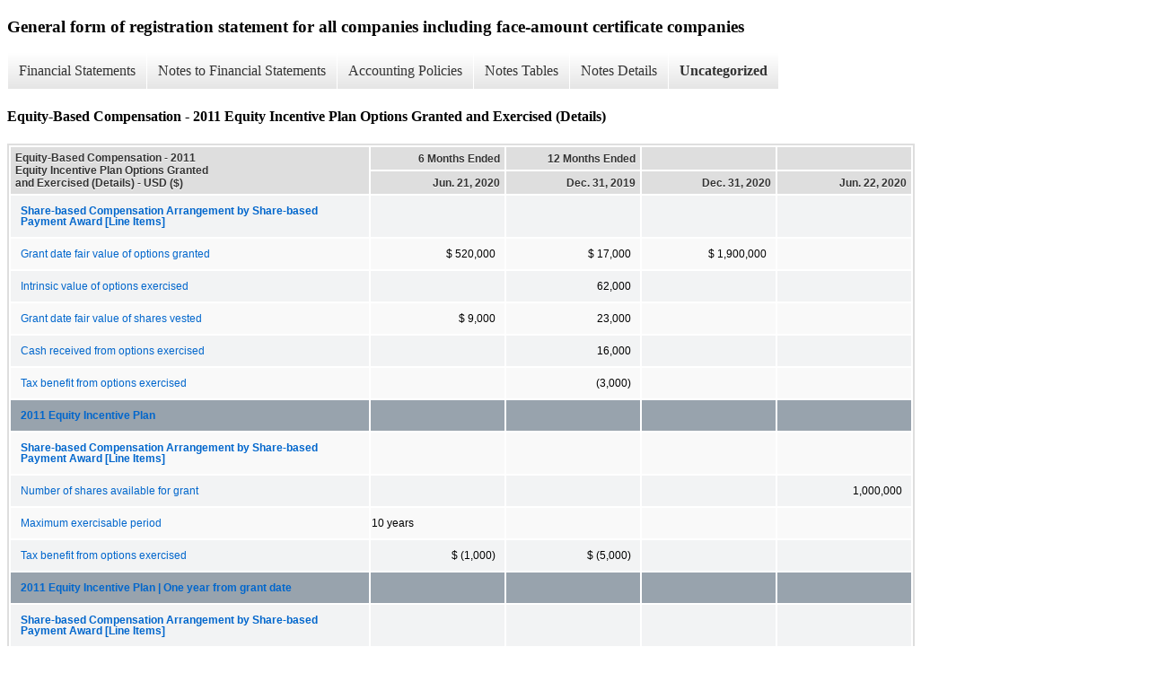

--- FILE ---
content_type: text/html;charset=UTF-8
request_url: https://ir.redwirespace.com/sec-filings/all-sec-filings/xbrl_doc_only/380
body_size: 5941
content:
<!DOCTYPE html>
<html>
    <head>
        <title>Redwire Corporation General form of registration statement for all companies including face-amount certificate companies</title>
        <link href="https://ir.stockpr.com/redwirespace/stylesheets/ir.stockpr.css" rel="stylesheet" type="text/css">
        <script type="text/javascript" src="https://ir.stockpr.com/javascripts/ir.js"></script>
        <link rel="stylesheet" type="text/css" href="https://ir.stockpr.com/stylesheets/xbrl.css">
        <script type="text/javascript" src="https://d1io3yog0oux5.cloudfront.net/_f1b9adef7964d502c6b382469be5881b/redwirespace/files/theme/js/aside/ir/_js/all.js"></script>
    </head>
    <body>
        <div class="xbrl-content">
            <h3>General form of registration statement for all companies including face-amount certificate companies</h3>
            <div id="xbrl-menu-top">
                <div class="navigation">
                    <ul class="xbrl-sf-menu">
                        
                            <li>
                                <a class="menu-item " href="/sec-filings/all-sec-filings/xbrl_doc_only/238">Financial Statements</a>
                                <ul class="submenu">
                                                                            <li><a href="/sec-filings/all-sec-filings/xbrl_doc_only/238">Document Entity Information</a></li>
                                                                            <li><a href="/sec-filings/all-sec-filings/xbrl_doc_only/239">BALANCE SHEET</a></li>
                                                                            <li><a href="/sec-filings/all-sec-filings/xbrl_doc_only/240">BALANCE SHEET (Parenthetical)</a></li>
                                                                            <li><a href="/sec-filings/all-sec-filings/xbrl_doc_only/241">STATEMENT OF OPERATIONS</a></li>
                                                                            <li><a href="/sec-filings/all-sec-filings/xbrl_doc_only/242">STATEMENT OF OPERATIONS (Parenthetical)</a></li>
                                                                            <li><a href="/sec-filings/all-sec-filings/xbrl_doc_only/243">STATEMENT OF CHANGES IN SHAREHOLDERS&#039; EQUITY</a></li>
                                                                            <li><a href="/sec-filings/all-sec-filings/xbrl_doc_only/244">STATEMENT OF CHANGES IN SHAREHOLDERS&#039; EQUITY (Parenthetical)</a></li>
                                                                            <li><a href="/sec-filings/all-sec-filings/xbrl_doc_only/245">STATEMENT OF CASH FLOWS</a></li>
                                                                    </ul>
                            </li>
                                                    <li>
                                <a class="menu-item " href="/sec-filings/all-sec-filings/xbrl_doc_only/246">Notes to Financial Statements</a>
                                <ul class="submenu">
                                                                            <li><a href="/sec-filings/all-sec-filings/xbrl_doc_only/246">Organization and Business Operations</a></li>
                                                                            <li><a href="/sec-filings/all-sec-filings/xbrl_doc_only/247">Restatement of Previously issued Financial Statements</a></li>
                                                                            <li><a href="/sec-filings/all-sec-filings/xbrl_doc_only/248">Summary of Significant Accounting Policies</a></li>
                                                                            <li><a href="/sec-filings/all-sec-filings/xbrl_doc_only/249">Initial Public Offering</a></li>
                                                                            <li><a href="/sec-filings/all-sec-filings/xbrl_doc_only/250">Private Placement</a></li>
                                                                            <li><a href="/sec-filings/all-sec-filings/xbrl_doc_only/251">Related Party Transactions</a></li>
                                                                            <li><a href="/sec-filings/all-sec-filings/xbrl_doc_only/252">Recurring Fair Value Measurements</a></li>
                                                                            <li><a href="/sec-filings/all-sec-filings/xbrl_doc_only/253">Commitments and Contingencies</a></li>
                                                                            <li><a href="/sec-filings/all-sec-filings/xbrl_doc_only/254">Shareholder&#039;s Equity</a></li>
                                                                            <li><a href="/sec-filings/all-sec-filings/xbrl_doc_only/255">Subsequent Events</a></li>
                                                                    </ul>
                            </li>
                                                    <li>
                                <a class="menu-item " href="/sec-filings/all-sec-filings/xbrl_doc_only/256">Accounting Policies</a>
                                <ul class="submenu">
                                                                            <li><a href="/sec-filings/all-sec-filings/xbrl_doc_only/256">Summary of Significant Accounting Policies (Policies)</a></li>
                                                                    </ul>
                            </li>
                                                    <li>
                                <a class="menu-item " href="/sec-filings/all-sec-filings/xbrl_doc_only/257">Notes Tables</a>
                                <ul class="submenu">
                                                                            <li><a href="/sec-filings/all-sec-filings/xbrl_doc_only/257">Restatement of Previously issued Financial Statements (Tables)</a></li>
                                                                            <li><a href="/sec-filings/all-sec-filings/xbrl_doc_only/258">Summary of Significant Accounting Policies (Tables)</a></li>
                                                                            <li><a href="/sec-filings/all-sec-filings/xbrl_doc_only/259">Recurring Fair Value Measurements (Tables)</a></li>
                                                                    </ul>
                            </li>
                                                    <li>
                                <a class="menu-item " href="/sec-filings/all-sec-filings/xbrl_doc_only/260">Notes Details</a>
                                <ul class="submenu">
                                                                            <li><a href="/sec-filings/all-sec-filings/xbrl_doc_only/260">Organization and Business Operations - Additional Information (Details)</a></li>
                                                                            <li><a href="/sec-filings/all-sec-filings/xbrl_doc_only/261">Restatement of Previously issued Financial Statements - Additional Information (Details)</a></li>
                                                                            <li><a href="/sec-filings/all-sec-filings/xbrl_doc_only/262">Restatement of Previously issued Financial Statements - Summary Of Effect Of Restatement On Financial Statement (Details)</a></li>
                                                                            <li><a href="/sec-filings/all-sec-filings/xbrl_doc_only/263">Summary of Significant Accounting Policies - Additional Information (Detail)</a></li>
                                                                            <li><a href="/sec-filings/all-sec-filings/xbrl_doc_only/264">Summary of Significant Accounting Policies - Reconciliation of the Net Earnings (Loss) per Common Share (Detail)</a></li>
                                                                            <li><a href="/sec-filings/all-sec-filings/xbrl_doc_only/265">Initial Public Offering - Additional Information (Detail)</a></li>
                                                                            <li><a href="/sec-filings/all-sec-filings/xbrl_doc_only/266">Private Placement - Additional Information (Detail)</a></li>
                                                                            <li><a href="/sec-filings/all-sec-filings/xbrl_doc_only/267">Related Party Transactions - Additional Information (Detail)</a></li>
                                                                            <li><a href="/sec-filings/all-sec-filings/xbrl_doc_only/268">Recurring Fair Value Measurements - Additional Information (Detail)</a></li>
                                                                            <li><a href="/sec-filings/all-sec-filings/xbrl_doc_only/269">Recurring Fair Value Measurements - Summary of Held To Maturity Securities (Detail)</a></li>
                                                                            <li><a href="/sec-filings/all-sec-filings/xbrl_doc_only/270">Recurring Fair Value Measurements - Summary of Financial Assets and Liabilities at Fair Value on Recurring Basis (Detail)</a></li>
                                                                            <li><a href="/sec-filings/all-sec-filings/xbrl_doc_only/271">Recurring Fair Value Measurements - Summary of Key Inputs in Monte Carlo Simulation Model (Detail)</a></li>
                                                                            <li><a href="/sec-filings/all-sec-filings/xbrl_doc_only/272">Recurring Fair Value Measurements - Summary of Change in Fair Value of Warrant Liabilities (Detail)</a></li>
                                                                            <li><a href="/sec-filings/all-sec-filings/xbrl_doc_only/273">Commitments and Contingencies - Additional Information (Detail)</a></li>
                                                                            <li><a href="/sec-filings/all-sec-filings/xbrl_doc_only/274">Shareholder&#039;s Equity - Additional Information (Detail)</a></li>
                                                                            <li><a href="/sec-filings/all-sec-filings/xbrl_doc_only/275">Subsequent Events - Additional Information (Detail)</a></li>
                                                                    </ul>
                            </li>
                                                    <li>
                                <a class="menu-item current" href="/sec-filings/all-sec-filings/xbrl_doc_only/276">Uncategorized</a>
                                <ul class="submenu">
                                                                            <li><a href="/sec-filings/all-sec-filings/xbrl_doc_only/276">Consolidated Balance Sheets</a></li>
                                                                            <li><a href="/sec-filings/all-sec-filings/xbrl_doc_only/277">Consolidated Balance Sheets (Parenthetical)</a></li>
                                                                            <li><a href="/sec-filings/all-sec-filings/xbrl_doc_only/278">Consolidated Statements of Operations</a></li>
                                                                            <li><a href="/sec-filings/all-sec-filings/xbrl_doc_only/279">Consolidated Statements of Changes In Shareholders&#039; Equity</a></li>
                                                                            <li><a href="/sec-filings/all-sec-filings/xbrl_doc_only/280">Consolidated Statements of Changes In Shareholders&#039; Equity (Parenthetical)</a></li>
                                                                            <li><a href="/sec-filings/all-sec-filings/xbrl_doc_only/281">Consolidated Statements of Cash Flows</a></li>
                                                                            <li><a href="/sec-filings/all-sec-filings/xbrl_doc_only/282">Description of Organization and Business Operations</a></li>
                                                                            <li><a href="/sec-filings/all-sec-filings/xbrl_doc_only/283">Summary of Significant Accounting Policies</a></li>
                                                                            <li><a href="/sec-filings/all-sec-filings/xbrl_doc_only/284">Initial Public Offering</a></li>
                                                                            <li><a href="/sec-filings/all-sec-filings/xbrl_doc_only/285">Warrants</a></li>
                                                                            <li><a href="/sec-filings/all-sec-filings/xbrl_doc_only/286">Private Placement</a></li>
                                                                            <li><a href="/sec-filings/all-sec-filings/xbrl_doc_only/287">Related Party Transactions</a></li>
                                                                            <li><a href="/sec-filings/all-sec-filings/xbrl_doc_only/288">Recurring Fair Value Measurements</a></li>
                                                                            <li><a href="/sec-filings/all-sec-filings/xbrl_doc_only/289">Commitments and Contingencies</a></li>
                                                                            <li><a href="/sec-filings/all-sec-filings/xbrl_doc_only/290">Shareholder&#039;s Equity</a></li>
                                                                            <li><a href="/sec-filings/all-sec-filings/xbrl_doc_only/291">Subsequent Events</a></li>
                                                                            <li><a href="/sec-filings/all-sec-filings/xbrl_doc_only/292">Summary of Significant Accounting Policies (Policies)</a></li>
                                                                            <li><a href="/sec-filings/all-sec-filings/xbrl_doc_only/293">Summary of Significant Accounting Policies (Tables)</a></li>
                                                                            <li><a href="/sec-filings/all-sec-filings/xbrl_doc_only/294">Recurring Fair Value Measurements (Tables)</a></li>
                                                                            <li><a href="/sec-filings/all-sec-filings/xbrl_doc_only/295">Description of Organization and Business Operations - Additional Information (Detail)</a></li>
                                                                            <li><a href="/sec-filings/all-sec-filings/xbrl_doc_only/296">Summary of Significant Accounting Policies (Detail)</a></li>
                                                                            <li><a href="/sec-filings/all-sec-filings/xbrl_doc_only/297">Summary of Significant Accounting Policies - Reconciliation of the Net Earnings (Loss) per Common Share (Detail)</a></li>
                                                                            <li><a href="/sec-filings/all-sec-filings/xbrl_doc_only/298">Initial Public Offering (Detail)</a></li>
                                                                            <li><a href="/sec-filings/all-sec-filings/xbrl_doc_only/299">Warrants (Detail)</a></li>
                                                                            <li><a href="/sec-filings/all-sec-filings/xbrl_doc_only/300">Private Placement (Detail)</a></li>
                                                                            <li><a href="/sec-filings/all-sec-filings/xbrl_doc_only/301">Related Party Transactions (Details)</a></li>
                                                                            <li><a href="/sec-filings/all-sec-filings/xbrl_doc_only/302">Recurring Fair Value Measurements (Detail)</a></li>
                                                                            <li><a href="/sec-filings/all-sec-filings/xbrl_doc_only/303">Recurring Fair Value Measurements - Summary of Held To Maturity Securities (Detail)</a></li>
                                                                            <li><a href="/sec-filings/all-sec-filings/xbrl_doc_only/304">Recurring Fair Value Measurements - Summary of Financial Assets and Liabilities at Fair Value on Recurring Basis (Detail)</a></li>
                                                                            <li><a href="/sec-filings/all-sec-filings/xbrl_doc_only/305">Recurring Fair Value Measurements - Summary of Key Inputs in Monte Carlo Simulation Model (Detail)</a></li>
                                                                            <li><a href="/sec-filings/all-sec-filings/xbrl_doc_only/306">Recurring Fair Value Measurements - Summary of Change in Fair Value of Warrant Liabilities (Detail)</a></li>
                                                                            <li><a href="/sec-filings/all-sec-filings/xbrl_doc_only/307">Commitments and Contingencies (Detail)</a></li>
                                                                            <li><a href="/sec-filings/all-sec-filings/xbrl_doc_only/308">Shareholder&#039;s Equity (Detail)</a></li>
                                                                            <li><a href="/sec-filings/all-sec-filings/xbrl_doc_only/309">CONSOLIDATED BALANCE SHEETS</a></li>
                                                                            <li><a href="/sec-filings/all-sec-filings/xbrl_doc_only/310">CONSOLIDATED BALANCE SHEETS (Parenthetical)</a></li>
                                                                            <li><a href="/sec-filings/all-sec-filings/xbrl_doc_only/311">CONSOLIDATED STATEMENTS OF OPERATIONS AND COMPREHENSIVE LOSS</a></li>
                                                                            <li><a href="/sec-filings/all-sec-filings/xbrl_doc_only/312">CONSOLIDATED STATEMENTS OF OPERATIONS AND COMPREHENSIVE LOSS (Parenthetical)</a></li>
                                                                            <li><a href="/sec-filings/all-sec-filings/xbrl_doc_only/313">CONSOLIDATED STATEMENTS OF CHANGES IN EQUITY</a></li>
                                                                            <li><a href="/sec-filings/all-sec-filings/xbrl_doc_only/314">CONSOLIDATED STATEMENTS OF CASH FLOWS</a></li>
                                                                            <li><a href="/sec-filings/all-sec-filings/xbrl_doc_only/315">Description of the Business</a></li>
                                                                            <li><a href="/sec-filings/all-sec-filings/xbrl_doc_only/316">Summary of Significant Accounting Policies</a></li>
                                                                            <li><a href="/sec-filings/all-sec-filings/xbrl_doc_only/317">Business Combinations</a></li>
                                                                            <li><a href="/sec-filings/all-sec-filings/xbrl_doc_only/318">Fair Value of Financial Instruments</a></li>
                                                                            <li><a href="/sec-filings/all-sec-filings/xbrl_doc_only/319">Accounts Receivable, net</a></li>
                                                                            <li><a href="/sec-filings/all-sec-filings/xbrl_doc_only/320">Inventory</a></li>
                                                                            <li><a href="/sec-filings/all-sec-filings/xbrl_doc_only/321">Property, Plant and Equipment, net</a></li>
                                                                            <li><a href="/sec-filings/all-sec-filings/xbrl_doc_only/322">Goodwill</a></li>
                                                                            <li><a href="/sec-filings/all-sec-filings/xbrl_doc_only/323">Intangible Assets</a></li>
                                                                            <li><a href="/sec-filings/all-sec-filings/xbrl_doc_only/324">Debt</a></li>
                                                                            <li><a href="/sec-filings/all-sec-filings/xbrl_doc_only/325">Leases</a></li>
                                                                            <li><a href="/sec-filings/all-sec-filings/xbrl_doc_only/326">Income Taxes</a></li>
                                                                            <li><a href="/sec-filings/all-sec-filings/xbrl_doc_only/327">Employee Benefit Plans</a></li>
                                                                            <li><a href="/sec-filings/all-sec-filings/xbrl_doc_only/328">Commitments and Contingencies</a></li>
                                                                            <li><a href="/sec-filings/all-sec-filings/xbrl_doc_only/329">Equity</a></li>
                                                                            <li><a href="/sec-filings/all-sec-filings/xbrl_doc_only/330">Redeemable Preferred Stock</a></li>
                                                                            <li><a href="/sec-filings/all-sec-filings/xbrl_doc_only/331">Equity-Based Compensation</a></li>
                                                                            <li><a href="/sec-filings/all-sec-filings/xbrl_doc_only/332">Net Loss per Unit</a></li>
                                                                            <li><a href="/sec-filings/all-sec-filings/xbrl_doc_only/333">Geographic Information and Significant Customers</a></li>
                                                                            <li><a href="/sec-filings/all-sec-filings/xbrl_doc_only/334">Related Parties</a></li>
                                                                            <li><a href="/sec-filings/all-sec-filings/xbrl_doc_only/335">Subsequent Events</a></li>
                                                                            <li><a href="/sec-filings/all-sec-filings/xbrl_doc_only/336">Summary of Significant Accounting Policies (Policies)</a></li>
                                                                            <li><a href="/sec-filings/all-sec-filings/xbrl_doc_only/337">Summary of Significant Accounting Policies (Tables)</a></li>
                                                                            <li><a href="/sec-filings/all-sec-filings/xbrl_doc_only/338">Business Combinations (Tables)</a></li>
                                                                            <li><a href="/sec-filings/all-sec-filings/xbrl_doc_only/339">Fair Value of Financial Instruments (Tables)</a></li>
                                                                            <li><a href="/sec-filings/all-sec-filings/xbrl_doc_only/340">Accounts Receivable, net (Tables)</a></li>
                                                                            <li><a href="/sec-filings/all-sec-filings/xbrl_doc_only/341">Property, Plant and Equipment, net (Tables)</a></li>
                                                                            <li><a href="/sec-filings/all-sec-filings/xbrl_doc_only/342">Goodwill (Tables)</a></li>
                                                                            <li><a href="/sec-filings/all-sec-filings/xbrl_doc_only/343">Intangible Assets (Tables)</a></li>
                                                                            <li><a href="/sec-filings/all-sec-filings/xbrl_doc_only/344">Debt (Tables)</a></li>
                                                                            <li><a href="/sec-filings/all-sec-filings/xbrl_doc_only/345">Leases (Tables)</a></li>
                                                                            <li><a href="/sec-filings/all-sec-filings/xbrl_doc_only/346">Income Taxes (Tables)</a></li>
                                                                            <li><a href="/sec-filings/all-sec-filings/xbrl_doc_only/347">Redeemable Preferred Stocks (Tables)</a></li>
                                                                            <li><a href="/sec-filings/all-sec-filings/xbrl_doc_only/348">Equity-Based Compensation (Tables)</a></li>
                                                                            <li><a href="/sec-filings/all-sec-filings/xbrl_doc_only/349">Net Loss per Unit (Tables)</a></li>
                                                                            <li><a href="/sec-filings/all-sec-filings/xbrl_doc_only/350">Geographic Information and Significant Customers (Tables)</a></li>
                                                                            <li><a href="/sec-filings/all-sec-filings/xbrl_doc_only/351">Description of the Business (Details)</a></li>
                                                                            <li><a href="/sec-filings/all-sec-filings/xbrl_doc_only/352">Summary of Significant Accounting Policies (Details)</a></li>
                                                                            <li><a href="/sec-filings/all-sec-filings/xbrl_doc_only/353">Summary of Significant Accounting Policies - Property, Plant And Equipment (Details)</a></li>
                                                                            <li><a href="/sec-filings/all-sec-filings/xbrl_doc_only/354">Summary of Significant Accounting Policies - Income Taxes (Details)</a></li>
                                                                            <li><a href="/sec-filings/all-sec-filings/xbrl_doc_only/355">Business Combinations (Details)</a></li>
                                                                            <li><a href="/sec-filings/all-sec-filings/xbrl_doc_only/356">Fair Value of Financial Instruments (Details)</a></li>
                                                                            <li><a href="/sec-filings/all-sec-filings/xbrl_doc_only/357">Fair Value of Financial Instruments - Financial liabilities measured at fair value on a recurring basis (Details)</a></li>
                                                                            <li><a href="/sec-filings/all-sec-filings/xbrl_doc_only/358">Fair Value of Financial Instruments - Changes in the fair value of contingent consideration (Details)</a></li>
                                                                            <li><a href="/sec-filings/all-sec-filings/xbrl_doc_only/359">Accounts Receivable, net (Details)</a></li>
                                                                            <li><a href="/sec-filings/all-sec-filings/xbrl_doc_only/360">Inventory (Details)</a></li>
                                                                            <li><a href="/sec-filings/all-sec-filings/xbrl_doc_only/361">Property, Plant and Equipment, net (Details)</a></li>
                                                                            <li><a href="/sec-filings/all-sec-filings/xbrl_doc_only/362">Goodwill (Details)</a></li>
                                                                            <li><a href="/sec-filings/all-sec-filings/xbrl_doc_only/363">Goodwill - Changes in the carrying amount of goodwill (Details)</a></li>
                                                                            <li><a href="/sec-filings/all-sec-filings/xbrl_doc_only/364">Intangible Assets - Intangible asset balances and accumulated amortization (Details)</a></li>
                                                                            <li><a href="/sec-filings/all-sec-filings/xbrl_doc_only/365">Intangible Assets (Details)</a></li>
                                                                            <li><a href="/sec-filings/all-sec-filings/xbrl_doc_only/366">Debt - Predecessor and Successor Debt (Details)</a></li>
                                                                            <li><a href="/sec-filings/all-sec-filings/xbrl_doc_only/367">Debt - Paycheck Protection Program (&quot;PPP&quot;) Loans (Details)</a></li>
                                                                            <li><a href="/sec-filings/all-sec-filings/xbrl_doc_only/368">Debt - Predecessor and Successor Debt Balances (Details)</a></li>
                                                                            <li><a href="/sec-filings/all-sec-filings/xbrl_doc_only/369">Debt - Long-Term Debt Outstanding (Details)</a></li>
                                                                            <li><a href="/sec-filings/all-sec-filings/xbrl_doc_only/370">Leases (Details)</a></li>
                                                                            <li><a href="/sec-filings/all-sec-filings/xbrl_doc_only/371">Income Taxes (Details)</a></li>
                                                                            <li><a href="/sec-filings/all-sec-filings/xbrl_doc_only/372">Income Taxes - Reconciliation of the amounts computed using the federal statutory income tax rate (Details)</a></li>
                                                                            <li><a href="/sec-filings/all-sec-filings/xbrl_doc_only/373">Income Taxes - Components of net deferred tax assets (liabilities) (Details)</a></li>
                                                                            <li><a href="/sec-filings/all-sec-filings/xbrl_doc_only/374">Income Taxes - Changes in valuation allowance (Details)</a></li>
                                                                            <li><a href="/sec-filings/all-sec-filings/xbrl_doc_only/375">Income Taxes - Reserves for unrecognized income tax benefits (Details)</a></li>
                                                                            <li><a href="/sec-filings/all-sec-filings/xbrl_doc_only/376">Income Taxes - Additional Information (Details)</a></li>
                                                                            <li><a href="/sec-filings/all-sec-filings/xbrl_doc_only/377">Employee Benefit Plans (Details)</a></li>
                                                                            <li><a href="/sec-filings/all-sec-filings/xbrl_doc_only/378">Equity (Details)</a></li>
                                                                            <li><a href="/sec-filings/all-sec-filings/xbrl_doc_only/379">Redeemable Preferred Stocks (Details)</a></li>
                                                                            <li><a href="/sec-filings/all-sec-filings/xbrl_doc_only/380">Equity-Based Compensation - 2011 Equity Incentive Plan Options Granted and Exercised (Details)</a></li>
                                                                            <li><a href="/sec-filings/all-sec-filings/xbrl_doc_only/381">Equity-Based Compensation - 2011 Equity Incentive Plan Fair Value Measurements (Details)</a></li>
                                                                            <li><a href="/sec-filings/all-sec-filings/xbrl_doc_only/382">Equity-Based Compensation - 2011 Equity Incentive Plan Options Outstanding (Details)</a></li>
                                                                            <li><a href="/sec-filings/all-sec-filings/xbrl_doc_only/383">Equity-Based Compensation - Predecessor Promissory Notes (Details)</a></li>
                                                                            <li><a href="/sec-filings/all-sec-filings/xbrl_doc_only/384">Equity-Based Compensation - Predecessor Promissory Notes Fair Value Measurements (Details)</a></li>
                                                                            <li><a href="/sec-filings/all-sec-filings/xbrl_doc_only/385">Equity-Based Compensation - Fair Value of the Predecessor Promissory Notes (Details)</a></li>
                                                                            <li><a href="/sec-filings/all-sec-filings/xbrl_doc_only/386">Equity-Based Compensation - Predecessor Promissory Notes Fair Value of ISO (Details)</a></li>
                                                                            <li><a href="/sec-filings/all-sec-filings/xbrl_doc_only/387">Equity-Based Compensation - Successor Class P Unit Incentive Plan (Details)</a></li>
                                                                            <li><a href="/sec-filings/all-sec-filings/xbrl_doc_only/388">Equity-Based Compensation - Fair value of the Incentive Units for the Successor (Details)</a></li>
                                                                            <li><a href="/sec-filings/all-sec-filings/xbrl_doc_only/389">Net Loss per Unit (Details)</a></li>
                                                                            <li><a href="/sec-filings/all-sec-filings/xbrl_doc_only/390">Geographic Information and Significant Customers (Details)</a></li>
                                                                            <li><a href="/sec-filings/all-sec-filings/xbrl_doc_only/391">Geographic Information and Significant Customers - Net Revenues by Customers (Details)</a></li>
                                                                            <li><a href="/sec-filings/all-sec-filings/xbrl_doc_only/392">Geographic Information and Significant Customers - Net Revenues by Majority Companies (Details)</a></li>
                                                                            <li><a href="/sec-filings/all-sec-filings/xbrl_doc_only/393">Related Parties (Details)</a></li>
                                                                            <li><a href="/sec-filings/all-sec-filings/xbrl_doc_only/394">Subsequent Events (Details)</a></li>
                                                                            <li><a href="/sec-filings/all-sec-filings/xbrl_doc_only/395">CONDENSED CONSOLIDATED BALANCE SHEETS</a></li>
                                                                            <li><a href="/sec-filings/all-sec-filings/xbrl_doc_only/396">CONDENSED CONSOLIDATED STATEMENTS OF OPERATIONS AND COMPREHENSIVE LOSS</a></li>
                                                                            <li><a href="/sec-filings/all-sec-filings/xbrl_doc_only/397">CONDENSED CONSOLIDATED STATEMENTS OF CHANGES IN EQUITY</a></li>
                                                                            <li><a href="/sec-filings/all-sec-filings/xbrl_doc_only/398">CONDENSED CONSOLIDATED STATEMENTS OF CASH FLOWS</a></li>
                                                                            <li><a href="/sec-filings/all-sec-filings/xbrl_doc_only/399">Description of the Business</a></li>
                                                                            <li><a href="/sec-filings/all-sec-filings/xbrl_doc_only/400">Summary of Significant Accounting Policies</a></li>
                                                                            <li><a href="/sec-filings/all-sec-filings/xbrl_doc_only/401">Business Combinations</a></li>
                                                                            <li><a href="/sec-filings/all-sec-filings/xbrl_doc_only/402">Fair Value of Financial Instruments</a></li>
                                                                            <li><a href="/sec-filings/all-sec-filings/xbrl_doc_only/403">Accounts Receivable, net</a></li>
                                                                            <li><a href="/sec-filings/all-sec-filings/xbrl_doc_only/404">Inventory</a></li>
                                                                            <li><a href="/sec-filings/all-sec-filings/xbrl_doc_only/405">Property, Plant and Equipment, net</a></li>
                                                                            <li><a href="/sec-filings/all-sec-filings/xbrl_doc_only/406">Goodwill</a></li>
                                                                            <li><a href="/sec-filings/all-sec-filings/xbrl_doc_only/407">Intangible Assets</a></li>
                                                                            <li><a href="/sec-filings/all-sec-filings/xbrl_doc_only/408">Debt</a></li>
                                                                            <li><a href="/sec-filings/all-sec-filings/xbrl_doc_only/409">Leases</a></li>
                                                                            <li><a href="/sec-filings/all-sec-filings/xbrl_doc_only/410">Income Taxes</a></li>
                                                                            <li><a href="/sec-filings/all-sec-filings/xbrl_doc_only/411">Employee Benefit Plans</a></li>
                                                                            <li><a href="/sec-filings/all-sec-filings/xbrl_doc_only/412">Commitments and Contingencies</a></li>
                                                                            <li><a href="/sec-filings/all-sec-filings/xbrl_doc_only/413">Equity</a></li>
                                                                            <li><a href="/sec-filings/all-sec-filings/xbrl_doc_only/414">Equity-Based Compensation</a></li>
                                                                            <li><a href="/sec-filings/all-sec-filings/xbrl_doc_only/415">Net Loss per Unit</a></li>
                                                                            <li><a href="/sec-filings/all-sec-filings/xbrl_doc_only/416">Revenue</a></li>
                                                                            <li><a href="/sec-filings/all-sec-filings/xbrl_doc_only/417">Related Parties</a></li>
                                                                            <li><a href="/sec-filings/all-sec-filings/xbrl_doc_only/418">Subsequent Events</a></li>
                                                                            <li><a href="/sec-filings/all-sec-filings/xbrl_doc_only/419">Summary of Significant Accounting Policies (Policies)</a></li>
                                                                            <li><a href="/sec-filings/all-sec-filings/xbrl_doc_only/420">Business Combinations (Tables)</a></li>
                                                                            <li><a href="/sec-filings/all-sec-filings/xbrl_doc_only/421">Fair Value of Financial Instruments (Tables)</a></li>
                                                                            <li><a href="/sec-filings/all-sec-filings/xbrl_doc_only/422">Accounts Receivable, net (Table)</a></li>
                                                                            <li><a href="/sec-filings/all-sec-filings/xbrl_doc_only/423">Property, Plant and Equipment, net (Table)</a></li>
                                                                            <li><a href="/sec-filings/all-sec-filings/xbrl_doc_only/424">Goodwill (Tables)</a></li>
                                                                            <li><a href="/sec-filings/all-sec-filings/xbrl_doc_only/425">Intangible Assets (Tables)</a></li>
                                                                            <li><a href="/sec-filings/all-sec-filings/xbrl_doc_only/426">Debt (Tables)</a></li>
                                                                            <li><a href="/sec-filings/all-sec-filings/xbrl_doc_only/427">Leases (Tables)</a></li>
                                                                            <li><a href="/sec-filings/all-sec-filings/xbrl_doc_only/428">Income Taxes (Tables)</a></li>
                                                                            <li><a href="/sec-filings/all-sec-filings/xbrl_doc_only/429">Net Loss per Unit (Tables)</a></li>
                                                                            <li><a href="/sec-filings/all-sec-filings/xbrl_doc_only/430">Revenue (Tables)</a></li>
                                                                            <li><a href="/sec-filings/all-sec-filings/xbrl_doc_only/431">Description of the Business (Details)</a></li>
                                                                            <li><a href="/sec-filings/all-sec-filings/xbrl_doc_only/432">Business Combinations (Details)</a></li>
                                                                            <li><a href="/sec-filings/all-sec-filings/xbrl_doc_only/433">Fair Value of Financial Instruments - Financial liabilities that are measured at fair value on a recurring basis (Details)</a></li>
                                                                            <li><a href="/sec-filings/all-sec-filings/xbrl_doc_only/434">Fair Value of Financial Instruments - Changes in the fair value of contingent consideration (Details)</a></li>
                                                                            <li><a href="/sec-filings/all-sec-filings/xbrl_doc_only/435">Fair Value of Financial Instruments (Details)</a></li>
                                                                            <li><a href="/sec-filings/all-sec-filings/xbrl_doc_only/436">Accounts Receivable, net (Details)</a></li>
                                                                            <li><a href="/sec-filings/all-sec-filings/xbrl_doc_only/437">Inventory (Details)</a></li>
                                                                            <li><a href="/sec-filings/all-sec-filings/xbrl_doc_only/438">Property, Plant and Equipment, net (Details)</a></li>
                                                                            <li><a href="/sec-filings/all-sec-filings/xbrl_doc_only/439">Goodwill - Changes in carrying amount (Details)</a></li>
                                                                            <li><a href="/sec-filings/all-sec-filings/xbrl_doc_only/440">Goodwill - Additional Information (Details)</a></li>
                                                                            <li><a href="/sec-filings/all-sec-filings/xbrl_doc_only/441">Intangible Assets - Intangible asset balances and accumulated amortization (Details)</a></li>
                                                                            <li><a href="/sec-filings/all-sec-filings/xbrl_doc_only/442">Intangible Assets (Details)</a></li>
                                                                            <li><a href="/sec-filings/all-sec-filings/xbrl_doc_only/443">Debt - Adams Capital Credit Agreement and Silicon Valley Bank Loan Agreement (Details)</a></li>
                                                                            <li><a href="/sec-filings/all-sec-filings/xbrl_doc_only/444">Debt - Paycheck Protection Program (&quot;PPP&quot;) Loans (Details)</a></li>
                                                                            <li><a href="/sec-filings/all-sec-filings/xbrl_doc_only/445">Debt - Successor Debt Balances (Details)</a></li>
                                                                            <li><a href="/sec-filings/all-sec-filings/xbrl_doc_only/446">Debt - Long-Term Debt Outstanding (Details)</a></li>
                                                                            <li><a href="/sec-filings/all-sec-filings/xbrl_doc_only/447">Leases (Details)</a></li>
                                                                            <li><a href="/sec-filings/all-sec-filings/xbrl_doc_only/448">Leases - Additional Information (Details)</a></li>
                                                                            <li><a href="/sec-filings/all-sec-filings/xbrl_doc_only/449">Income Taxes - Pre-tax Income from Continuing Operations (Details)</a></li>
                                                                            <li><a href="/sec-filings/all-sec-filings/xbrl_doc_only/450">Income Taxes - Additional Information (Details)</a></li>
                                                                            <li><a href="/sec-filings/all-sec-filings/xbrl_doc_only/451">Employee Benefit Plans (Details)</a></li>
                                                                            <li><a href="/sec-filings/all-sec-filings/xbrl_doc_only/452">Equity (Details)</a></li>
                                                                            <li><a href="/sec-filings/all-sec-filings/xbrl_doc_only/453">Equity-Based Compensation (Details)</a></li>
                                                                            <li><a href="/sec-filings/all-sec-filings/xbrl_doc_only/454">Net Loss per Unit (Details)</a></li>
                                                                            <li><a href="/sec-filings/all-sec-filings/xbrl_doc_only/455">Revenue - Revenue By Customer Group (Details)</a></li>
                                                                            <li><a href="/sec-filings/all-sec-filings/xbrl_doc_only/456">Revenue - Contract Balances (Details)</a></li>
                                                                            <li><a href="/sec-filings/all-sec-filings/xbrl_doc_only/457">Revenue - Performance Remaining Obligation (Details)</a></li>
                                                                            <li><a href="/sec-filings/all-sec-filings/xbrl_doc_only/458">Revenue - Revenue By Geographic Location (Details)</a></li>
                                                                            <li><a href="/sec-filings/all-sec-filings/xbrl_doc_only/459">Revenue - Net Revenues by Majority Companies (Details)</a></li>
                                                                            <li><a href="/sec-filings/all-sec-filings/xbrl_doc_only/460">Related Parties (Details)</a></li>
                                                                            <li><a href="/sec-filings/all-sec-filings/xbrl_doc_only/461">Subsequent Events (Details)</a></li>
                                                                    </ul>
                            </li>
                                            </ul>
                </div>
            </div>
            <div class="spr-xbrl-document">
                <h4>Equity-Based Compensation - 2011 Equity Incentive Plan Options Granted and Exercised (Details)</h4>
                


<title></title>




<span style="display: none;">v3.21.2</span><table class="report" border="0" cellspacing="2" id="idm140623871276440">
<tr>
<th class="tl" colspan="1" rowspan="2"><div style="width: 200px;"><strong>Equity-Based Compensation - 2011 Equity Incentive Plan Options Granted and Exercised (Details) - USD ($)<br></strong></div></th>
<th class="th" colspan="1">6 Months Ended</th>
<th class="th" colspan="1">12 Months Ended</th>
<th class="th" colspan="1"></th>
<th class="th" colspan="1"></th>
</tr>
<tr>
<th class="th"><div>Jun. 21, 2020</div></th>
<th class="th"><div>Dec. 31, 2019</div></th>
<th class="th"><div>Dec. 31, 2020</div></th>
<th class="th"><div>Jun. 22, 2020</div></th>
</tr>
<tr class="re">
<td class="pl " style="border-bottom: 0px;" valign="top"><a class="a" href="javascript:void(0);" onclick="top.Show.showAR( this, 'defref_us-gaap_ShareBasedCompensationArrangementByShareBasedPaymentAwardLineItems', window );"><strong>Share-based Compensation Arrangement by Share-based Payment Award [Line Items]</strong></a></td>
<td class="text"> <span></span>
</td>
<td class="text"> <span></span>
</td>
<td class="text"> <span></span>
</td>
<td class="text"> <span></span>
</td>
</tr>
<tr class="ro">
<td class="pl " style="border-bottom: 0px;" valign="top"><a class="a" href="javascript:void(0);" onclick="top.Show.showAR( this, 'defref_us-gaap_ShareBasedCompensationArrangementByShareBasedPaymentAwardOptionsOutstandingIntrinsicValue', window );">Grant date fair value of options granted</a></td>
<td class="nump">$ 520,000<span></span>
</td>
<td class="nump">$ 17,000<span></span>
</td>
<td class="nump">$ 1,900,000<span></span>
</td>
<td class="text"> <span></span>
</td>
</tr>
<tr class="re">
<td class="pl " style="border-bottom: 0px;" valign="top"><a class="a" href="javascript:void(0);" onclick="top.Show.showAR( this, 'defref_us-gaap_ShareBasedCompensationArrangementByShareBasedPaymentAwardOptionsExercisesInPeriodTotalIntrinsicValue', window );">Intrinsic value of options exercised</a></td>
<td class="text"> <span></span>
</td>
<td class="nump">62,000<span></span>
</td>
<td class="text"> <span></span>
</td>
<td class="text"> <span></span>
</td>
</tr>
<tr class="ro">
<td class="pl " style="border-bottom: 0px;" valign="top"><a class="a" href="javascript:void(0);" onclick="top.Show.showAR( this, 'defref_us-gaap_SharebasedCompensationArrangementBySharebasedPaymentAwardOptionsVestedInPeriodFairValue1', window );">Grant date fair value of shares vested</a></td>
<td class="nump">$ 9,000<span></span>
</td>
<td class="nump">23,000<span></span>
</td>
<td class="text"> <span></span>
</td>
<td class="text"> <span></span>
</td>
</tr>
<tr class="re">
<td class="pl " style="border-bottom: 0px;" valign="top"><a class="a" href="javascript:void(0);" onclick="top.Show.showAR( this, 'defref_us-gaap_ProceedsFromStockOptionsExercised', window );">Cash received from options exercised</a></td>
<td class="text"> <span></span>
</td>
<td class="nump">16,000<span></span>
</td>
<td class="text"> <span></span>
</td>
<td class="text"> <span></span>
</td>
</tr>
<tr class="ro">
<td class="pl " style="border-bottom: 0px;" valign="top"><a class="a" href="javascript:void(0);" onclick="top.Show.showAR( this, 'defref_us-gaap_StockIssuedDuringPeriodValueStockOptionsExercisedNetOfTaxBenefitExpense', window );">Tax benefit from options exercised</a></td>
<td class="text"> <span></span>
</td>
<td class="num">(3,000)<span></span>
</td>
<td class="text"> <span></span>
</td>
<td class="text"> <span></span>
</td>
</tr>
<tr class="rh">
<td class="pl " style="border-bottom: 0px;" valign="top"><a class="a" href="javascript:void(0);" onclick="top.Show.showAR( this, 'defref_us-gaap_PlanNameAxis=gnpk_EquityIncentivePlan2011Member', window );">2011 Equity Incentive Plan</a></td>
<td class="text"> <span></span>
</td>
<td class="text"> <span></span>
</td>
<td class="text"> <span></span>
</td>
<td class="text"> <span></span>
</td>
</tr>
<tr class="ro">
<td class="pl " style="border-bottom: 0px;" valign="top"><a class="a" href="javascript:void(0);" onclick="top.Show.showAR( this, 'defref_us-gaap_ShareBasedCompensationArrangementByShareBasedPaymentAwardLineItems', window );"><strong>Share-based Compensation Arrangement by Share-based Payment Award [Line Items]</strong></a></td>
<td class="text"> <span></span>
</td>
<td class="text"> <span></span>
</td>
<td class="text"> <span></span>
</td>
<td class="text"> <span></span>
</td>
</tr>
<tr class="re">
<td class="pl " style="border-bottom: 0px;" valign="top"><a class="a" href="javascript:void(0);" onclick="top.Show.showAR( this, 'defref_us-gaap_ShareBasedCompensationArrangementByShareBasedPaymentAwardNumberOfSharesAvailableForGrant', window );">Number of shares available for grant</a></td>
<td class="text"> <span></span>
</td>
<td class="text"> <span></span>
</td>
<td class="text"> <span></span>
</td>
<td class="nump">1,000,000<span></span>
</td>
</tr>
<tr class="ro">
<td class="pl " style="border-bottom: 0px;" valign="top"><a class="a" href="javascript:void(0);" onclick="top.Show.showAR( this, 'defref_us-gaap_SharebasedCompensationArrangementBySharebasedPaymentAwardExpirationPeriod', window );">Maximum exercisable period</a></td>
<td class="text">10 years<span></span>
</td>
<td class="text"> <span></span>
</td>
<td class="text"> <span></span>
</td>
<td class="text"> <span></span>
</td>
</tr>
<tr class="re">
<td class="pl " style="border-bottom: 0px;" valign="top"><a class="a" href="javascript:void(0);" onclick="top.Show.showAR( this, 'defref_us-gaap_StockIssuedDuringPeriodValueStockOptionsExercisedNetOfTaxBenefitExpense', window );">Tax benefit from options exercised</a></td>
<td class="num">$ (1,000)<span></span>
</td>
<td class="num">$ (5,000)<span></span>
</td>
<td class="text"> <span></span>
</td>
<td class="text"> <span></span>
</td>
</tr>
<tr class="rh">
<td class="pl " style="border-bottom: 0px;" valign="top"><a class="a" href="javascript:void(0);" onclick="top.Show.showAR( this, 'defref_us-gaap_PlanNameAxis=gnpk_EquityIncentivePlan2011Member', window );">2011 Equity Incentive Plan | One year from grant date</a></td>
<td class="text"> <span></span>
</td>
<td class="text"> <span></span>
</td>
<td class="text"> <span></span>
</td>
<td class="text"> <span></span>
</td>
</tr>
<tr class="re">
<td class="pl " style="border-bottom: 0px;" valign="top"><a class="a" href="javascript:void(0);" onclick="top.Show.showAR( this, 'defref_us-gaap_ShareBasedCompensationArrangementByShareBasedPaymentAwardLineItems', window );"><strong>Share-based Compensation Arrangement by Share-based Payment Award [Line Items]</strong></a></td>
<td class="text"> <span></span>
</td>
<td class="text"> <span></span>
</td>
<td class="text"> <span></span>
</td>
<td class="text"> <span></span>
</td>
</tr>
<tr class="ro">
<td class="pl " style="border-bottom: 0px;" valign="top"><a class="a" href="javascript:void(0);" onclick="top.Show.showAR( this, 'defref_us-gaap_ShareBasedCompensationArrangementByShareBasedPaymentAwardAwardVestingPeriod1', window );">Vesting period</a></td>
<td class="text">4 years<span></span>
</td>
<td class="text"> <span></span>
</td>
<td class="text"> <span></span>
</td>
<td class="text"> <span></span>
</td>
</tr>
<tr class="rh">
<td class="pl " style="border-bottom: 0px;" valign="top"><a class="a" href="javascript:void(0);" onclick="top.Show.showAR( this, 'defref_us-gaap_PlanNameAxis=gnpk_EquityIncentivePlan2011Member', window );">2011 Equity Incentive Plan | Over 36 Months</a></td>
<td class="text"> <span></span>
</td>
<td class="text"> <span></span>
</td>
<td class="text"> <span></span>
</td>
<td class="text"> <span></span>
</td>
</tr>
<tr class="ro">
<td class="pl " style="border-bottom: 0px;" valign="top"><a class="a" href="javascript:void(0);" onclick="top.Show.showAR( this, 'defref_us-gaap_ShareBasedCompensationArrangementByShareBasedPaymentAwardLineItems', window );"><strong>Share-based Compensation Arrangement by Share-based Payment Award [Line Items]</strong></a></td>
<td class="text"> <span></span>
</td>
<td class="text"> <span></span>
</td>
<td class="text"> <span></span>
</td>
<td class="text"> <span></span>
</td>
</tr>
<tr class="re">
<td class="pl " style="border-bottom: 0px;" valign="top"><a class="a" href="javascript:void(0);" onclick="top.Show.showAR( this, 'defref_us-gaap_SharebasedCompensationArrangementBySharebasedPaymentAwardAwardVestingRightsPercentage', window );">Vesting percentage</a></td>
<td class="nump">2.08%<span></span>
</td>
<td class="text"> <span></span>
</td>
<td class="text"> <span></span>
</td>
<td class="text"> <span></span>
</td>
</tr>
</table>
<div style="display: none;">
<table border="0" cellpadding="0" cellspacing="0" class="authRefData" style="display: none;" id="defref_us-gaap_ProceedsFromStockOptionsExercised">
<tr><td class="hide"><a style="color: white;" href="javascript:void(0);" onclick="top.Show.hideAR();">X</a></td></tr>
<tr><td><div class="body" style="padding: 2px;">
<a href="javascript:void(0);" onclick="top.Show.toggleNext( this );">- Definition</a><div><p>Amount of cash inflow from exercise of option under share-based payment arrangement.</p></div>
<a href="javascript:void(0);" onclick="top.Show.toggleNext( this );">+ References</a><div style="display: none;"><p>Reference 1: http://fasb.org/us-gaap/role/ref/legacyRef<br> -Publisher FASB<br> -Name Accounting Standards Codification<br> -Topic 718<br> -SubTopic 10<br> -Section 50<br> -Paragraph 2A<br> -Subparagraph (a)<br> -URI http://asc.fasb.org/extlink&amp;oid=120381028&amp;loc=SL79508275-113901<br><br>Reference 2: http://fasb.org/us-gaap/role/ref/legacyRef<br> -Publisher FASB<br> -Name Accounting Standards Codification<br> -Topic 230<br> -SubTopic 10<br> -Section 45<br> -Paragraph 14<br> -Subparagraph (a)<br> -URI http://asc.fasb.org/extlink&amp;oid=121586364&amp;loc=d3e3255-108585<br></p></div>
<a href="javascript:void(0);" onclick="top.Show.toggleNext( this );">+ Details</a><div style="display: none;"><table border="0" cellpadding="0" cellspacing="0">
<tr>
<td><strong> Name:</strong></td>
<td style="white-space:nowrap;">us-gaap_ProceedsFromStockOptionsExercised</td>
</tr>
<tr>
<td style="padding-right: 4px;white-space:nowrap;"><strong> Namespace Prefix:</strong></td>
<td>us-gaap_</td>
</tr>
<tr>
<td><strong> Data Type:</strong></td>
<td>xbrli:monetaryItemType</td>
</tr>
<tr>
<td><strong> Balance Type:</strong></td>
<td>debit</td>
</tr>
<tr>
<td><strong> Period Type:</strong></td>
<td>duration</td>
</tr>
</table></div>
</div></td></tr>
</table>
<table border="0" cellpadding="0" cellspacing="0" class="authRefData" style="display: none;" id="defref_us-gaap_ShareBasedCompensationArrangementByShareBasedPaymentAwardAwardVestingPeriod1">
<tr><td class="hide"><a style="color: white;" href="javascript:void(0);" onclick="top.Show.hideAR();">X</a></td></tr>
<tr><td><div class="body" style="padding: 2px;">
<a href="javascript:void(0);" onclick="top.Show.toggleNext( this );">- Definition</a><div><p>Period over which grantee's right to exercise award under share-based payment arrangement is no longer contingent on satisfaction of service or performance condition, in 'PnYnMnDTnHnMnS' format, for example, 'P1Y5M13D' represents reported fact of one year, five months, and thirteen days. Includes, but is not limited to, combination of market, performance or service condition.</p></div>
<a href="javascript:void(0);" onclick="top.Show.toggleNext( this );">+ References</a><div style="display: none;"><p>Reference 1: http://fasb.org/us-gaap/role/ref/legacyRef<br> -Publisher FASB<br> -Name Accounting Standards Codification<br> -Topic 718<br> -SubTopic 10<br> -Section 50<br> -Paragraph 2<br> -Subparagraph (a)(1)<br> -URI http://asc.fasb.org/extlink&amp;oid=120381028&amp;loc=d3e5070-113901<br></p></div>
<a href="javascript:void(0);" onclick="top.Show.toggleNext( this );">+ Details</a><div style="display: none;"><table border="0" cellpadding="0" cellspacing="0">
<tr>
<td><strong> Name:</strong></td>
<td style="white-space:nowrap;">us-gaap_ShareBasedCompensationArrangementByShareBasedPaymentAwardAwardVestingPeriod1</td>
</tr>
<tr>
<td style="padding-right: 4px;white-space:nowrap;"><strong> Namespace Prefix:</strong></td>
<td>us-gaap_</td>
</tr>
<tr>
<td><strong> Data Type:</strong></td>
<td>xbrli:durationItemType</td>
</tr>
<tr>
<td><strong> Balance Type:</strong></td>
<td>na</td>
</tr>
<tr>
<td><strong> Period Type:</strong></td>
<td>duration</td>
</tr>
</table></div>
</div></td></tr>
</table>
<table border="0" cellpadding="0" cellspacing="0" class="authRefData" style="display: none;" id="defref_us-gaap_ShareBasedCompensationArrangementByShareBasedPaymentAwardLineItems">
<tr><td class="hide"><a style="color: white;" href="javascript:void(0);" onclick="top.Show.hideAR();">X</a></td></tr>
<tr><td><div class="body" style="padding: 2px;">
<a href="javascript:void(0);" onclick="top.Show.toggleNext( this );">- Definition</a><div><p>Line items represent financial concepts included in a table. These concepts are used to disclose reportable information associated with domain members defined in one or many axes to the table.</p></div>
<a href="javascript:void(0);" onclick="top.Show.toggleNext( this );">+ References</a><div style="display: none;"><p>No definition available.</p></div>
<a href="javascript:void(0);" onclick="top.Show.toggleNext( this );">+ Details</a><div style="display: none;"><table border="0" cellpadding="0" cellspacing="0">
<tr>
<td><strong> Name:</strong></td>
<td style="white-space:nowrap;">us-gaap_ShareBasedCompensationArrangementByShareBasedPaymentAwardLineItems</td>
</tr>
<tr>
<td style="padding-right: 4px;white-space:nowrap;"><strong> Namespace Prefix:</strong></td>
<td>us-gaap_</td>
</tr>
<tr>
<td><strong> Data Type:</strong></td>
<td>xbrli:stringItemType</td>
</tr>
<tr>
<td><strong> Balance Type:</strong></td>
<td>na</td>
</tr>
<tr>
<td><strong> Period Type:</strong></td>
<td>duration</td>
</tr>
</table></div>
</div></td></tr>
</table>
<table border="0" cellpadding="0" cellspacing="0" class="authRefData" style="display: none;" id="defref_us-gaap_ShareBasedCompensationArrangementByShareBasedPaymentAwardNumberOfSharesAvailableForGrant">
<tr><td class="hide"><a style="color: white;" href="javascript:void(0);" onclick="top.Show.hideAR();">X</a></td></tr>
<tr><td><div class="body" style="padding: 2px;">
<a href="javascript:void(0);" onclick="top.Show.toggleNext( this );">- Definition</a><div><p>The difference between the maximum number of shares (or other type of equity) authorized for issuance under the plan (including the effects of amendments and adjustments), and the sum of: 1) the number of shares (or other type of equity) already issued upon exercise of options or other equity-based awards under the plan; and 2) shares (or other type of equity) reserved for issuance on granting of outstanding awards, net of cancellations and forfeitures, if applicable.</p></div>
<a href="javascript:void(0);" onclick="top.Show.toggleNext( this );">+ References</a><div style="display: none;"><p>Reference 1: http://fasb.org/us-gaap/role/ref/legacyRef<br> -Publisher FASB<br> -Name Accounting Standards Codification<br> -Topic 718<br> -SubTopic 10<br> -Section 50<br> -Paragraph 2<br> -URI http://asc.fasb.org/extlink&amp;oid=120381028&amp;loc=d3e5070-113901<br></p></div>
<a href="javascript:void(0);" onclick="top.Show.toggleNext( this );">+ Details</a><div style="display: none;"><table border="0" cellpadding="0" cellspacing="0">
<tr>
<td><strong> Name:</strong></td>
<td style="white-space:nowrap;">us-gaap_ShareBasedCompensationArrangementByShareBasedPaymentAwardNumberOfSharesAvailableForGrant</td>
</tr>
<tr>
<td style="padding-right: 4px;white-space:nowrap;"><strong> Namespace Prefix:</strong></td>
<td>us-gaap_</td>
</tr>
<tr>
<td><strong> Data Type:</strong></td>
<td>xbrli:sharesItemType</td>
</tr>
<tr>
<td><strong> Balance Type:</strong></td>
<td>na</td>
</tr>
<tr>
<td><strong> Period Type:</strong></td>
<td>instant</td>
</tr>
</table></div>
</div></td></tr>
</table>
<table border="0" cellpadding="0" cellspacing="0" class="authRefData" style="display: none;" id="defref_us-gaap_ShareBasedCompensationArrangementByShareBasedPaymentAwardOptionsExercisesInPeriodTotalIntrinsicValue">
<tr><td class="hide"><a style="color: white;" href="javascript:void(0);" onclick="top.Show.hideAR();">X</a></td></tr>
<tr><td><div class="body" style="padding: 2px;">
<a href="javascript:void(0);" onclick="top.Show.toggleNext( this );">- Definition</a><div><p>Amount of accumulated difference between fair value of underlying shares on dates of exercise and exercise price on options exercised (or share units converted) into shares.</p></div>
<a href="javascript:void(0);" onclick="top.Show.toggleNext( this );">+ References</a><div style="display: none;"><p>Reference 1: http://fasb.org/us-gaap/role/ref/legacyRef<br> -Publisher FASB<br> -Name Accounting Standards Codification<br> -Topic 718<br> -SubTopic 10<br> -Section 50<br> -Paragraph 2<br> -Subparagraph (d)(2)<br> -URI http://asc.fasb.org/extlink&amp;oid=120381028&amp;loc=d3e5070-113901<br></p></div>
<a href="javascript:void(0);" onclick="top.Show.toggleNext( this );">+ Details</a><div style="display: none;"><table border="0" cellpadding="0" cellspacing="0">
<tr>
<td><strong> Name:</strong></td>
<td style="white-space:nowrap;">us-gaap_ShareBasedCompensationArrangementByShareBasedPaymentAwardOptionsExercisesInPeriodTotalIntrinsicValue</td>
</tr>
<tr>
<td style="padding-right: 4px;white-space:nowrap;"><strong> Namespace Prefix:</strong></td>
<td>us-gaap_</td>
</tr>
<tr>
<td><strong> Data Type:</strong></td>
<td>xbrli:monetaryItemType</td>
</tr>
<tr>
<td><strong> Balance Type:</strong></td>
<td>debit</td>
</tr>
<tr>
<td><strong> Period Type:</strong></td>
<td>duration</td>
</tr>
</table></div>
</div></td></tr>
</table>
<table border="0" cellpadding="0" cellspacing="0" class="authRefData" style="display: none;" id="defref_us-gaap_ShareBasedCompensationArrangementByShareBasedPaymentAwardOptionsOutstandingIntrinsicValue">
<tr><td class="hide"><a style="color: white;" href="javascript:void(0);" onclick="top.Show.hideAR();">X</a></td></tr>
<tr><td><div class="body" style="padding: 2px;">
<a href="javascript:void(0);" onclick="top.Show.toggleNext( this );">- Definition</a><div><p>Amount by which the current fair value of the underlying stock exceeds the exercise price of options outstanding.</p></div>
<a href="javascript:void(0);" onclick="top.Show.toggleNext( this );">+ References</a><div style="display: none;"><p>Reference 1: http://fasb.org/us-gaap/role/ref/legacyRef<br> -Publisher FASB<br> -Name Accounting Standards Codification<br> -Topic 718<br> -SubTopic 10<br> -Section 50<br> -Paragraph 2<br> -URI http://asc.fasb.org/extlink&amp;oid=120381028&amp;loc=d3e5070-113901<br></p></div>
<a href="javascript:void(0);" onclick="top.Show.toggleNext( this );">+ Details</a><div style="display: none;"><table border="0" cellpadding="0" cellspacing="0">
<tr>
<td><strong> Name:</strong></td>
<td style="white-space:nowrap;">us-gaap_ShareBasedCompensationArrangementByShareBasedPaymentAwardOptionsOutstandingIntrinsicValue</td>
</tr>
<tr>
<td style="padding-right: 4px;white-space:nowrap;"><strong> Namespace Prefix:</strong></td>
<td>us-gaap_</td>
</tr>
<tr>
<td><strong> Data Type:</strong></td>
<td>xbrli:monetaryItemType</td>
</tr>
<tr>
<td><strong> Balance Type:</strong></td>
<td>debit</td>
</tr>
<tr>
<td><strong> Period Type:</strong></td>
<td>instant</td>
</tr>
</table></div>
</div></td></tr>
</table>
<table border="0" cellpadding="0" cellspacing="0" class="authRefData" style="display: none;" id="defref_us-gaap_SharebasedCompensationArrangementBySharebasedPaymentAwardAwardVestingRightsPercentage">
<tr><td class="hide"><a style="color: white;" href="javascript:void(0);" onclick="top.Show.hideAR();">X</a></td></tr>
<tr><td><div class="body" style="padding: 2px;">
<a href="javascript:void(0);" onclick="top.Show.toggleNext( this );">- Definition</a><div><p>Percentage of vesting of award under share-based payment arrangement.</p></div>
<a href="javascript:void(0);" onclick="top.Show.toggleNext( this );">+ References</a><div style="display: none;"><p>Reference 1: http://fasb.org/us-gaap/role/ref/legacyRef<br> -Publisher FASB<br> -Name Accounting Standards Codification<br> -Topic 718<br> -SubTopic 10<br> -Section 50<br> -Paragraph 2<br> -Subparagraph (a)(1)<br> -URI http://asc.fasb.org/extlink&amp;oid=120381028&amp;loc=d3e5070-113901<br></p></div>
<a href="javascript:void(0);" onclick="top.Show.toggleNext( this );">+ Details</a><div style="display: none;"><table border="0" cellpadding="0" cellspacing="0">
<tr>
<td><strong> Name:</strong></td>
<td style="white-space:nowrap;">us-gaap_SharebasedCompensationArrangementBySharebasedPaymentAwardAwardVestingRightsPercentage</td>
</tr>
<tr>
<td style="padding-right: 4px;white-space:nowrap;"><strong> Namespace Prefix:</strong></td>
<td>us-gaap_</td>
</tr>
<tr>
<td><strong> Data Type:</strong></td>
<td>num:percentItemType</td>
</tr>
<tr>
<td><strong> Balance Type:</strong></td>
<td>na</td>
</tr>
<tr>
<td><strong> Period Type:</strong></td>
<td>duration</td>
</tr>
</table></div>
</div></td></tr>
</table>
<table border="0" cellpadding="0" cellspacing="0" class="authRefData" style="display: none;" id="defref_us-gaap_SharebasedCompensationArrangementBySharebasedPaymentAwardExpirationPeriod">
<tr><td class="hide"><a style="color: white;" href="javascript:void(0);" onclick="top.Show.hideAR();">X</a></td></tr>
<tr><td><div class="body" style="padding: 2px;">
<a href="javascript:void(0);" onclick="top.Show.toggleNext( this );">- Definition</a><div><p>Period from grant date that an equity-based award expires, in 'PnYnMnDTnHnMnS' format, for example, 'P1Y5M13D' represents the reported fact of one year, five months, and thirteen days.</p></div>
<a href="javascript:void(0);" onclick="top.Show.toggleNext( this );">+ References</a><div style="display: none;"><p>Reference 1: http://fasb.org/us-gaap/role/ref/legacyRef<br> -Publisher FASB<br> -Name Accounting Standards Codification<br> -Topic 718<br> -SubTopic 10<br> -Section 50<br> -Paragraph 2<br> -Subparagraph (a)(2)<br> -URI http://asc.fasb.org/extlink&amp;oid=120381028&amp;loc=d3e5070-113901<br></p></div>
<a href="javascript:void(0);" onclick="top.Show.toggleNext( this );">+ Details</a><div style="display: none;"><table border="0" cellpadding="0" cellspacing="0">
<tr>
<td><strong> Name:</strong></td>
<td style="white-space:nowrap;">us-gaap_SharebasedCompensationArrangementBySharebasedPaymentAwardExpirationPeriod</td>
</tr>
<tr>
<td style="padding-right: 4px;white-space:nowrap;"><strong> Namespace Prefix:</strong></td>
<td>us-gaap_</td>
</tr>
<tr>
<td><strong> Data Type:</strong></td>
<td>xbrli:durationItemType</td>
</tr>
<tr>
<td><strong> Balance Type:</strong></td>
<td>na</td>
</tr>
<tr>
<td><strong> Period Type:</strong></td>
<td>duration</td>
</tr>
</table></div>
</div></td></tr>
</table>
<table border="0" cellpadding="0" cellspacing="0" class="authRefData" style="display: none;" id="defref_us-gaap_SharebasedCompensationArrangementBySharebasedPaymentAwardOptionsVestedInPeriodFairValue1">
<tr><td class="hide"><a style="color: white;" href="javascript:void(0);" onclick="top.Show.hideAR();">X</a></td></tr>
<tr><td><div class="body" style="padding: 2px;">
<a href="javascript:void(0);" onclick="top.Show.toggleNext( this );">- Definition</a><div><p>Fair value of options vested. Excludes equity instruments other than options, for example, but not limited to, share units, stock appreciation rights, restricted stock.</p></div>
<a href="javascript:void(0);" onclick="top.Show.toggleNext( this );">+ References</a><div style="display: none;"><p>Reference 1: http://fasb.org/us-gaap/role/ref/legacyRef<br> -Publisher FASB<br> -Name Accounting Standards Codification<br> -Topic 718<br> -SubTopic 10<br> -Section 50<br> -Paragraph 2<br> -Subparagraph (c)<br> -URI http://asc.fasb.org/extlink&amp;oid=120381028&amp;loc=d3e5070-113901<br></p></div>
<a href="javascript:void(0);" onclick="top.Show.toggleNext( this );">+ Details</a><div style="display: none;"><table border="0" cellpadding="0" cellspacing="0">
<tr>
<td><strong> Name:</strong></td>
<td style="white-space:nowrap;">us-gaap_SharebasedCompensationArrangementBySharebasedPaymentAwardOptionsVestedInPeriodFairValue1</td>
</tr>
<tr>
<td style="padding-right: 4px;white-space:nowrap;"><strong> Namespace Prefix:</strong></td>
<td>us-gaap_</td>
</tr>
<tr>
<td><strong> Data Type:</strong></td>
<td>xbrli:monetaryItemType</td>
</tr>
<tr>
<td><strong> Balance Type:</strong></td>
<td>credit</td>
</tr>
<tr>
<td><strong> Period Type:</strong></td>
<td>duration</td>
</tr>
</table></div>
</div></td></tr>
</table>
<table border="0" cellpadding="0" cellspacing="0" class="authRefData" style="display: none;" id="defref_us-gaap_StockIssuedDuringPeriodValueStockOptionsExercisedNetOfTaxBenefitExpense">
<tr><td class="hide"><a style="color: white;" href="javascript:void(0);" onclick="top.Show.hideAR();">X</a></td></tr>
<tr><td><div class="body" style="padding: 2px;">
<a href="javascript:void(0);" onclick="top.Show.toggleNext( this );">- Definition</a><div><p>Value of stock issued as a result of the exercise of stock options, after deduction of related income tax (expense) benefit.</p></div>
<a href="javascript:void(0);" onclick="top.Show.toggleNext( this );">+ References</a><div style="display: none;"><p>No definition available.</p></div>
<a href="javascript:void(0);" onclick="top.Show.toggleNext( this );">+ Details</a><div style="display: none;"><table border="0" cellpadding="0" cellspacing="0">
<tr>
<td><strong> Name:</strong></td>
<td style="white-space:nowrap;">us-gaap_StockIssuedDuringPeriodValueStockOptionsExercisedNetOfTaxBenefitExpense</td>
</tr>
<tr>
<td style="padding-right: 4px;white-space:nowrap;"><strong> Namespace Prefix:</strong></td>
<td>us-gaap_</td>
</tr>
<tr>
<td><strong> Data Type:</strong></td>
<td>xbrli:monetaryItemType</td>
</tr>
<tr>
<td><strong> Balance Type:</strong></td>
<td>credit</td>
</tr>
<tr>
<td><strong> Period Type:</strong></td>
<td>duration</td>
</tr>
</table></div>
</div></td></tr>
</table>
<table border="0" cellpadding="0" cellspacing="0" class="authRefData" style="display: none;" id="defref_us-gaap_PlanNameAxis=gnpk_EquityIncentivePlan2011Member">
<tr><td class="hide"><a style="color: white;" href="javascript:void(0);" onclick="top.Show.hideAR();">X</a></td></tr>
<tr><td><div class="body" style="padding: 2px;">
<a href="javascript:void(0);" onclick="top.Show.toggleNext( this );">- Details</a><div><table border="0" cellpadding="0" cellspacing="0">
<tr>
<td><strong> Name:</strong></td>
<td style="white-space:nowrap;">us-gaap_PlanNameAxis=gnpk_EquityIncentivePlan2011Member</td>
</tr>
<tr>
<td style="padding-right: 4px;white-space:nowrap;"><strong> Namespace Prefix:</strong></td>
<td></td>
</tr>
<tr>
<td><strong> Data Type:</strong></td>
<td>na</td>
</tr>
<tr>
<td><strong> Balance Type:</strong></td>
<td></td>
</tr>
<tr>
<td><strong> Period Type:</strong></td>
<td></td>
</tr>
</table></div>
</div></td></tr>
</table>
<table border="0" cellpadding="0" cellspacing="0" class="authRefData" style="display: none;" id="defref_us-gaap_VestingAxis=gnpk_OneYearFromGrantDateMember">
<tr><td class="hide"><a style="color: white;" href="javascript:void(0);" onclick="top.Show.hideAR();">X</a></td></tr>
<tr><td><div class="body" style="padding: 2px;">
<a href="javascript:void(0);" onclick="top.Show.toggleNext( this );">- Details</a><div><table border="0" cellpadding="0" cellspacing="0">
<tr>
<td><strong> Name:</strong></td>
<td style="white-space:nowrap;">us-gaap_VestingAxis=gnpk_OneYearFromGrantDateMember</td>
</tr>
<tr>
<td style="padding-right: 4px;white-space:nowrap;"><strong> Namespace Prefix:</strong></td>
<td></td>
</tr>
<tr>
<td><strong> Data Type:</strong></td>
<td>na</td>
</tr>
<tr>
<td><strong> Balance Type:</strong></td>
<td></td>
</tr>
<tr>
<td><strong> Period Type:</strong></td>
<td></td>
</tr>
</table></div>
</div></td></tr>
</table>
<table border="0" cellpadding="0" cellspacing="0" class="authRefData" style="display: none;" id="defref_us-gaap_VestingAxis=gnpk_OverThirtySixMonthsMember">
<tr><td class="hide"><a style="color: white;" href="javascript:void(0);" onclick="top.Show.hideAR();">X</a></td></tr>
<tr><td><div class="body" style="padding: 2px;">
<a href="javascript:void(0);" onclick="top.Show.toggleNext( this );">- Details</a><div><table border="0" cellpadding="0" cellspacing="0">
<tr>
<td><strong> Name:</strong></td>
<td style="white-space:nowrap;">us-gaap_VestingAxis=gnpk_OverThirtySixMonthsMember</td>
</tr>
<tr>
<td style="padding-right: 4px;white-space:nowrap;"><strong> Namespace Prefix:</strong></td>
<td></td>
</tr>
<tr>
<td><strong> Data Type:</strong></td>
<td>na</td>
</tr>
<tr>
<td><strong> Balance Type:</strong></td>
<td></td>
</tr>
<tr>
<td><strong> Period Type:</strong></td>
<td></td>
</tr>
</table></div>
</div></td></tr>
</table>
</div>


                <div style="clear:both;"></div>
            </div>
        </div>
    </body>
</html>